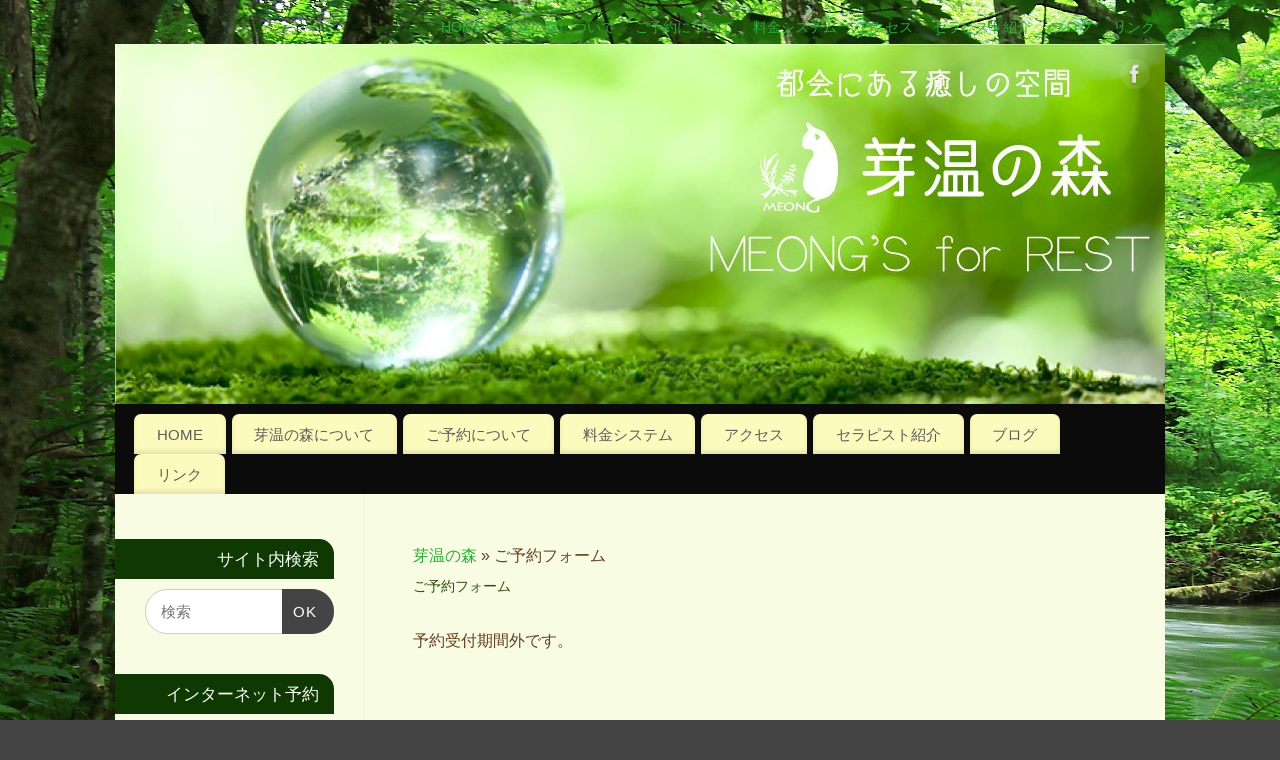

--- FILE ---
content_type: text/html; charset=UTF-8
request_url: https://meong-forest.com/booking-form/?aid=71&utm=1680192000
body_size: 27346
content:
<!DOCTYPE html>
<html lang="ja">
<head>
<meta http-equiv="Content-Type" content="text/html; charset=UTF-8" />
<meta name="viewport" content="width=device-width, user-scalable=no, initial-scale=1.0, minimum-scale=1.0, maximum-scale=1.0">
<link rel="profile" href="http://gmpg.org/xfn/11" />
<link rel="pingback" href="https://meong-forest.com/xmlrpc.php" />
<title>ご予約フォーム | 芽温の森</title>

<!-- All In One SEO Pack 3.7.1[357,384] -->
<script type="application/ld+json" class="aioseop-schema">{"@context":"https://schema.org","@graph":[{"@type":"Organization","@id":"https://meong-forest.com/#organization","url":"https://meong-forest.com/","name":"芽温の森","sameAs":[]},{"@type":"WebSite","@id":"https://meong-forest.com/#website","url":"https://meong-forest.com/","name":"芽温の森","publisher":{"@id":"https://meong-forest.com/#organization"},"potentialAction":{"@type":"SearchAction","target":"https://meong-forest.com/?s={search_term_string}","query-input":"required name=search_term_string"}},{"@type":"WebPage","@id":"https://meong-forest.com/booking-form/#webpage","url":"https://meong-forest.com/booking-form/","inLanguage":"ja","name":"ご予約フォーム","isPartOf":{"@id":"https://meong-forest.com/#website"},"breadcrumb":{"@id":"https://meong-forest.com/booking-form/#breadcrumblist"},"datePublished":"2014-07-09T01:32:15+09:00","dateModified":"2014-10-07T02:10:22+09:00"},{"@type":"BreadcrumbList","@id":"https://meong-forest.com/booking-form/#breadcrumblist","itemListElement":[{"@type":"ListItem","position":1,"item":{"@type":"WebPage","@id":"https://meong-forest.com/","url":"https://meong-forest.com/","name":"芽温の森"}},{"@type":"ListItem","position":2,"item":{"@type":"WebPage","@id":"https://meong-forest.com/booking-form/","url":"https://meong-forest.com/booking-form/","name":"ご予約フォーム"}}]}]}</script>
<link rel="canonical" href="https://meong-forest.com/booking-form/" />
			<script type="text/javascript" >
				window.ga=window.ga||function(){(ga.q=ga.q||[]).push(arguments)};ga.l=+new Date;
				ga('create', 'UA-59521147-1', 'auto');
				// Plugins
				
				ga('send', 'pageview');
			</script>
			<script async src="https://www.google-analytics.com/analytics.js"></script>
			<!-- All In One SEO Pack -->
<link rel='dns-prefetch' href='//s.w.org' />
<link rel="alternate" type="application/rss+xml" title="芽温の森 &raquo; フィード" href="https://meong-forest.com/feed/" />
<link rel="alternate" type="application/rss+xml" title="芽温の森 &raquo; コメントフィード" href="https://meong-forest.com/comments/feed/" />
		<script type="text/javascript">
			window._wpemojiSettings = {"baseUrl":"https:\/\/s.w.org\/images\/core\/emoji\/13.0.0\/72x72\/","ext":".png","svgUrl":"https:\/\/s.w.org\/images\/core\/emoji\/13.0.0\/svg\/","svgExt":".svg","source":{"concatemoji":"https:\/\/meong-forest.com\/wp-includes\/js\/wp-emoji-release.min.js?ver=5.5.17"}};
			!function(e,a,t){var n,r,o,i=a.createElement("canvas"),p=i.getContext&&i.getContext("2d");function s(e,t){var a=String.fromCharCode;p.clearRect(0,0,i.width,i.height),p.fillText(a.apply(this,e),0,0);e=i.toDataURL();return p.clearRect(0,0,i.width,i.height),p.fillText(a.apply(this,t),0,0),e===i.toDataURL()}function c(e){var t=a.createElement("script");t.src=e,t.defer=t.type="text/javascript",a.getElementsByTagName("head")[0].appendChild(t)}for(o=Array("flag","emoji"),t.supports={everything:!0,everythingExceptFlag:!0},r=0;r<o.length;r++)t.supports[o[r]]=function(e){if(!p||!p.fillText)return!1;switch(p.textBaseline="top",p.font="600 32px Arial",e){case"flag":return s([127987,65039,8205,9895,65039],[127987,65039,8203,9895,65039])?!1:!s([55356,56826,55356,56819],[55356,56826,8203,55356,56819])&&!s([55356,57332,56128,56423,56128,56418,56128,56421,56128,56430,56128,56423,56128,56447],[55356,57332,8203,56128,56423,8203,56128,56418,8203,56128,56421,8203,56128,56430,8203,56128,56423,8203,56128,56447]);case"emoji":return!s([55357,56424,8205,55356,57212],[55357,56424,8203,55356,57212])}return!1}(o[r]),t.supports.everything=t.supports.everything&&t.supports[o[r]],"flag"!==o[r]&&(t.supports.everythingExceptFlag=t.supports.everythingExceptFlag&&t.supports[o[r]]);t.supports.everythingExceptFlag=t.supports.everythingExceptFlag&&!t.supports.flag,t.DOMReady=!1,t.readyCallback=function(){t.DOMReady=!0},t.supports.everything||(n=function(){t.readyCallback()},a.addEventListener?(a.addEventListener("DOMContentLoaded",n,!1),e.addEventListener("load",n,!1)):(e.attachEvent("onload",n),a.attachEvent("onreadystatechange",function(){"complete"===a.readyState&&t.readyCallback()})),(n=t.source||{}).concatemoji?c(n.concatemoji):n.wpemoji&&n.twemoji&&(c(n.twemoji),c(n.wpemoji)))}(window,document,window._wpemojiSettings);
		</script>
		<style type="text/css">
img.wp-smiley,
img.emoji {
	display: inline !important;
	border: none !important;
	box-shadow: none !important;
	height: 1em !important;
	width: 1em !important;
	margin: 0 .07em !important;
	vertical-align: -0.1em !important;
	background: none !important;
	padding: 0 !important;
}
</style>
	<link rel='stylesheet' id='wp-block-library-css'  href='https://meong-forest.com/wp-includes/css/dist/block-library/style.min.css?ver=5.5.17' type='text/css' media='all' />
<link rel='stylesheet' id='mantra-style-css'  href='https://meong-forest.com/wp-content/themes/mantra/style.css?ver=3.3.0' type='text/css' media='all' />
<style id='mantra-style-inline-css' type='text/css'>
 #wrapper { max-width: 1050px; } #content { width: 100%; max-width:800px; max-width: calc( 100% - 250px ); } #content { float:right; } #primary, #secondary { width:250px; float:left; clear:left; border:none; border-right:1px dotted #EEE; } #primary .widget-title, #secondary .widget-title { border-radius:0 15px 0 0; text-align:right; margin-left: -2em; } html { font-size:16px; } #bg_image { display:block; margin:0 auto; } #main, #access ul li.current_page_item, #access ul li.current-menu-item, #access ul ul li, #nav-toggle { background-color:#f8fce3} #access ul li { background-color:#fcfbbe} body, input, textarea {font-family:Tahoma, Geneva, sans-serif; } .widget-area {font-family:Helvetica, sans-serif; } .nocomments, .nocomments2 {display:none;} #content h1.entry-title, #content h2.entry-title { font-size:14px; } #header-container > div { margin-top:330px; } #header-container > div { margin-left:40px; } body { background-color:#444444 !important; } #header { background-color:#0b0b0b; } #footer { background-color:#fcf8dc; } #footer2 { background-color:#171717; } #site-title span a { color:#2dc118; } #site-description { color:#999999; } #content, .column-text, #front-text3, #front-text4 { color:#653f22 ;} .widget-area a:link, .widget-area a:visited, a:link, a:visited ,#searchform #s:hover, #container #s:hover, #access a:hover, #wp-calendar tbody td a, #site-info a, #site-copyright a, #access li:hover > a, #access ul ul:hover > a { color:#2aae39; } a:hover, .entry-meta a:hover, .entry-utility a:hover, .widget-area a:hover { color:#d58618; } #content .entry-title a, #content .entry-title, #content h1, #content h2, #content h3, #content h4, #content h5, #content h6 { color:#304a12; } #content .entry-title a:hover { color:#c38a1b; } .widget-title { background-color:#103802; } .widget-title { color:#f4fef5; } #footer-widget-area .widget-title { color:#21bd1c; } #footer-widget-area a { color:#666666; } #footer-widget-area a:hover { color:#888888; } #content .wp-caption { background-image:url(https://meong-forest.com/wp-content/themes/mantra/resources/images/pins/Pin2.png); } .entry-meta .bl_sep { display:none; } .entry-meta .comments-link, .entry-meta2 .comments-link { display:none; } .entry-meta .author { display:none; } .entry-meta span.bl_categ, .entry-meta2 span.bl_categ { display:none; } .entry-utility span.bl_posted, .entry-meta2 span.bl_tagg,.entry-meta3 span.bl_tagg { display:none; } .entry-utility span.bl_bookmark { display:none; } .entry-content p:not(:last-child), .entry-content ul, .entry-summary ul, .entry-content ol, .entry-summary ol { margin-bottom:1.5em;} .entry-meta .entry-time { display:none; } #content .entry-meta, #content .entry-header div.entry-meta2 > * { display:none; } #branding { height:360px ;} 
/* Mantra Custom CSS */
</style>
<link rel='stylesheet' id='mantra-mobile-css'  href='https://meong-forest.com/wp-content/themes/mantra/resources/css/style-mobile.css?ver=3.3.0' type='text/css' media='all' />
<link rel='stylesheet' id='mts_simple_booking_front_css-css'  href='https://meong-forest.com/wp-content/plugins/mts-simple-booking-c/css/mtssb-front.css?ver=5.5.17' type='text/css' media='all' />
<script type='text/javascript' src='https://meong-forest.com/wp-includes/js/jquery/jquery.js?ver=1.12.4-wp' id='jquery-core-js'></script>
<script type='text/javascript' id='mantra-frontend-js-extra'>
/* <![CDATA[ */
var mantra_options = {"responsive":"1","image_class":"imageNone","equalize_sidebars":"0"};
/* ]]> */
</script>
<script type='text/javascript' src='https://meong-forest.com/wp-content/themes/mantra/resources/js/frontend.js?ver=3.3.0' id='mantra-frontend-js'></script>
<link rel="https://api.w.org/" href="https://meong-forest.com/wp-json/" /><link rel="alternate" type="application/json" href="https://meong-forest.com/wp-json/wp/v2/pages/63" /><link rel="EditURI" type="application/rsd+xml" title="RSD" href="https://meong-forest.com/xmlrpc.php?rsd" />
<link rel="wlwmanifest" type="application/wlwmanifest+xml" href="https://meong-forest.com/wp-includes/wlwmanifest.xml" /> 
<link rel='shortlink' href='https://meong-forest.com/?p=63' />
<link rel="alternate" type="application/json+oembed" href="https://meong-forest.com/wp-json/oembed/1.0/embed?url=https%3A%2F%2Fmeong-forest.com%2Fbooking-form%2F" />
<link rel="alternate" type="text/xml+oembed" href="https://meong-forest.com/wp-json/oembed/1.0/embed?url=https%3A%2F%2Fmeong-forest.com%2Fbooking-form%2F&#038;format=xml" />

<!-- Call Now Button 0.4.1 by Jerry Rietveld (callnowbutton.com) -->
<style>#callnowbutton {display:none;} @media screen and (max-width:650px){#callnowbutton {display:block; position:fixed; text-decoration:none; z-index:2147483647;width:65px; height:65px; border-radius:50%; box-shadow: 0 3px 6px rgba(0, 0, 0, 0.3);transform: scale(1);bottom:15px; right:20px;background:url([data-uri]) center/45px 45px no-repeat #00870d;}}#callnowbutton span{display:none;}</style>
<!--[if lte IE 8]> <style type="text/css" media="screen"> #access ul li, .edit-link a , #footer-widget-area .widget-title, .entry-meta,.entry-meta .comments-link, .short-button-light, .short-button-dark ,.short-button-color ,blockquote { position:relative; behavior: url(https://meong-forest.com/wp-content/themes/mantra/resources/js/PIE/PIE.php); } #access ul ul { -pie-box-shadow:0px 5px 5px #999; } #access ul li.current_page_item, #access ul li.current-menu-item , #access ul li ,#access ul ul ,#access ul ul li, .commentlist li.comment ,.commentlist .avatar, .nivo-caption, .theme-default .nivoSlider { behavior: url(https://meong-forest.com/wp-content/themes/mantra/resources/js/PIE/PIE.php); } </style> <![endif]--><style>.simplemap img{max-width:none !important;padding:0 !important;margin:0 !important;}.staticmap,.staticmap img{max-width:100% !important;height:auto !important;}.simplemap .simplemap-content{display:none;}</style>
<style type="text/css" id="custom-background-css">
body.custom-background { background-image: url("https://meong-forest.com/wp-content/uploads/2014/07/1294521.jpg"); background-position: left top; background-size: auto; background-repeat: no-repeat; background-attachment: fixed; }
</style>
	<!--[if lt IE 9]>
	<script>
	document.createElement('header');
	document.createElement('nav');
	document.createElement('section');
	document.createElement('article');
	document.createElement('aside');
	document.createElement('footer');
	document.createElement('hgroup');
	</script>
	<![endif]--> </head>
<body class="page-template-default page page-id-63 custom-background mantra-image-none mantra-caption-light mantra-hratio-0 mantra-sidebar-left mantra-menu-left">
	    <div id="toTop"><i class="crycon-back2top"></i> </div>
		
<div id="wrapper" class="hfeed">

<nav class="topmenu"><ul id="menu-%e3%83%8a%e3%83%93%e3%82%b2%e3%83%bc%e3%82%b7%e3%83%a7%e3%83%b3" class="menu"><li id="menu-item-99" class="menu-item menu-item-type-custom menu-item-object-custom menu-item-home menu-item-99"><a href="https://meong-forest.com/">HOME</a></li>
<li id="menu-item-324" class="menu-item menu-item-type-post_type menu-item-object-page menu-item-324"><a href="https://meong-forest.com/youkoso/">芽温の森について</a></li>
<li id="menu-item-271" class="menu-item menu-item-type-post_type menu-item-object-page menu-item-271"><a href="https://meong-forest.com/%e3%81%94%e4%ba%88%e7%b4%84%e3%81%ab%e3%81%a4%e3%81%84%e3%81%a6/">ご予約について</a></li>
<li id="menu-item-871" class="menu-item menu-item-type-post_type menu-item-object-page menu-item-871"><a href="https://meong-forest.com/system2016/">料金システム</a></li>
<li id="menu-item-255" class="menu-item menu-item-type-post_type menu-item-object-page menu-item-255"><a href="https://meong-forest.com/access/">アクセス</a></li>
<li id="menu-item-32" class="menu-item menu-item-type-post_type menu-item-object-page menu-item-32"><a href="https://meong-forest.com/staff/">セラピスト紹介</a></li>
<li id="menu-item-309" class="menu-item menu-item-type-taxonomy menu-item-object-category menu-item-309"><a href="https://meong-forest.com/category/blog/">ブログ</a></li>
<li id="menu-item-274" class="menu-item menu-item-type-post_type menu-item-object-page menu-item-274"><a href="https://meong-forest.com/links/">リンク</a></li>
</ul></nav>
<header id="header">

		<div id="masthead">

			<div id="branding" role="banner" >

				<img id="bg_image" alt="芽温の森" title="" src="https://meong-forest.com/wp-content/uploads/2019/07/cropped-Meong-forest-3.jpg" />
	<div id="header-container">

		<div class="socials" id="sheader">
	
			<a target="_blank" rel="nofollow" href="https://www.facebook.com/pages/%E8%8A%BD%E6%B8%A9%E3%81%AE%E6%A3%AE/1461012387498203" class="socialicons social-Facebook" title="Facebook">
				<img alt="Facebook" src="https://meong-forest.com/wp-content/themes/mantra/resources/images/socials/Facebook.png" />
			</a>
            	</div>
		</div> <!-- #header-container -->
					<div style="clear:both;"></div>

			</div><!-- #branding -->

            <a id="nav-toggle"><span>&nbsp; メニュー</span></a>
			<nav id="access" class="jssafe" role="navigation">

					<div class="skip-link screen-reader-text"><a href="#content" title="コンテンツへスキップ">コンテンツへスキップ</a></div>
	<div class="menu"><ul id="prime_nav" class="menu"><li class="menu-item menu-item-type-custom menu-item-object-custom menu-item-home menu-item-99"><a href="https://meong-forest.com/">HOME</a></li>
<li class="menu-item menu-item-type-post_type menu-item-object-page menu-item-324"><a href="https://meong-forest.com/youkoso/">芽温の森について</a></li>
<li class="menu-item menu-item-type-post_type menu-item-object-page menu-item-271"><a href="https://meong-forest.com/%e3%81%94%e4%ba%88%e7%b4%84%e3%81%ab%e3%81%a4%e3%81%84%e3%81%a6/">ご予約について</a></li>
<li class="menu-item menu-item-type-post_type menu-item-object-page menu-item-871"><a href="https://meong-forest.com/system2016/">料金システム</a></li>
<li class="menu-item menu-item-type-post_type menu-item-object-page menu-item-255"><a href="https://meong-forest.com/access/">アクセス</a></li>
<li class="menu-item menu-item-type-post_type menu-item-object-page menu-item-32"><a href="https://meong-forest.com/staff/">セラピスト紹介</a></li>
<li class="menu-item menu-item-type-taxonomy menu-item-object-category menu-item-309"><a href="https://meong-forest.com/category/blog/">ブログ</a></li>
<li class="menu-item menu-item-type-post_type menu-item-object-page menu-item-274"><a href="https://meong-forest.com/links/">リンク</a></li>
</ul></div>
			</nav><!-- #access -->

		</div><!-- #masthead -->

	<div style="clear:both;"> </div>

</header><!-- #header -->
<div id="main" class="main">
	<div  id="forbottom" >
		
		<div style="clear:both;"> </div>

					<section id="container">

				<div id="content" role="main">
				<div class="breadcrumbs"><a href="https://meong-forest.com">芽温の森</a> &raquo; ご予約フォーム</div>
				
				<div id="post-63" class="post-63 page type-page status-publish hentry">
											<h1 class="entry-title">ご予約フォーム</h1>
					
					<div class="entry-content">
											
		<div class="error-message error-box">			
			予約受付期間外です。		
		</div>			
																	</div><!-- .entry-content -->
				</div><!-- #post-## -->

																		<p class="nocomments2">コメントは受け付けていません。</p>



								</div><!-- #content -->
						<div id="primary" class="widget-area" role="complementary">

		
		
			<ul class="xoxo">
				<li id="search-2" class="widget-container widget_search"><h3 class="widget-title">サイト内検索</h3><form method="get" id="searchform" action="https://meong-forest.com/">
	<label>
		<span class="screen-reader-text">検索対象:</span>
		<input type="search" class="s" placeholder="検索" value="" name="s" />
	</label>
	<button type="submit" class="searchsubmit"><span class="screen-reader-text">検索</span>OK</button>
</form>
</li><li id="mtssb_calendar_widget-2" class="widget-container widget_mtssb_calendar_widget"><h3 class="widget-title">インターネット予約</h3>	<div class="mtssb-calendar-widget" style="position: relative">
		
	<div class="monthly-calendar">
	<table>
				<tr>
			<th class="week-title sun">日</th><th class="week-title mon">月</th><th class="week-title tue">火</th><th class="week-title wed">水</th><th class="week-title thu">木</th><th class="week-title fri">金</th><th class="week-title sat">土</th>		</tr>

		<tr>
<td class="day-box no-day">&nbsp;</td>
<td class="day-box no-day">&nbsp;</td>
<td class="day-box no-day">&nbsp;</td>
<td class="day-box no-day">&nbsp;</td>
<td class="day-box thu disable"><div class="day-number">1</div><div class="calendar-mark">－</div></td>
<td class="day-box fri disable"><div class="day-number">2</div><div class="calendar-mark">－</div></td>
<td class="day-box sat disable"><div class="day-number">3</div><div class="calendar-mark">－</div></td>
</tr>
<tr>
<td class="day-box sun disable"><div class="day-number">4</div><div class="calendar-mark">－</div></td>
<td class="day-box mon disable"><div class="day-number">5</div><div class="calendar-mark">－</div></td>
<td class="day-box tue disable"><div class="day-number">6</div><div class="calendar-mark">－</div></td>
<td class="day-box wed disable"><div class="day-number">7</div><div class="calendar-mark">－</div></td>
<td class="day-box thu disable"><div class="day-number">8</div><div class="calendar-mark">－</div></td>
<td class="day-box fri disable"><div class="day-number">9</div><div class="calendar-mark">－</div></td>
<td class="day-box sat disable"><div class="day-number">10</div><div class="calendar-mark">－</div></td>
</tr>
<tr>
<td class="day-box sun disable"><div class="day-number">11</div><div class="calendar-mark">－</div></td>
<td class="day-box mon disable"><div class="day-number">12</div><div class="calendar-mark">－</div></td>
<td class="day-box tue disable"><div class="day-number">13</div><div class="calendar-mark">－</div></td>
<td class="day-box wed disable"><div class="day-number">14</div><div class="calendar-mark">－</div></td>
<td class="day-box thu disable"><div class="day-number">15</div><div class="calendar-mark">－</div></td>
<td class="day-box fri disable"><div class="day-number">16</div><div class="calendar-mark">－</div></td>
<td class="day-box sat disable"><div class="day-number">17</div><div class="calendar-mark">－</div></td>
</tr>
<tr>
<td class="day-box sun disable"><div class="day-number">18</div><div class="calendar-mark">－</div></td>
<td class="day-box mon disable"><div class="day-number">19</div><div class="calendar-mark">－</div></td>
<td class="day-box tue disable"><div class="day-number">20</div><div class="calendar-mark">－</div></td>
<td class="day-box wed disable"><div class="day-number">21</div><div class="calendar-mark">－</div></td>
<td class="day-box thu disable"><div class="day-number">22</div><div class="calendar-mark">－</div></td>
<td class="day-box fri disable"><div class="day-number">23</div><div class="calendar-mark">－</div></td>
<td class="day-box sat disable"><div class="day-number">24</div><div class="calendar-mark">－</div></td>
</tr>
<tr>
<td class="day-box sun disable today"><div class="day-number">25</div><div class="calendar-mark">－</div></td>
<td class="day-box mon disable"><div class="day-number">26</div><div class="calendar-mark">－</div></td>
<td class="day-box tue vacant"><div class="day-number">27</div><div class="calendar-mark"><a class="calendar-daylink" href="https://meong-forest.com/booking-form/?ymd=1769472000">○</a></div></td>
<td class="day-box wed low"><div class="day-number">28</div><div class="calendar-mark"><a class="calendar-daylink" href="https://meong-forest.com/booking-form/?ymd=1769558400">△</a></div></td>
<td class="day-box thu full"><div class="day-number">29</div><div class="calendar-mark">×</div></td>
<td class="day-box fri low"><div class="day-number">30</div><div class="calendar-mark"><a class="calendar-daylink" href="https://meong-forest.com/booking-form/?ymd=1769731200">△</a></div></td>
<td class="day-box sat low"><div class="day-number">31</div><div class="calendar-mark"><a class="calendar-daylink" href="https://meong-forest.com/booking-form/?ymd=1769817600">△</a></div></td>
	</table>
		<div class="monthly-prev-next">
		<div class="monthly-prev"><span class="no-link">2025年12月</span></div>
		<div class="monthly-next"><a href="https://meong-forest.com/booking-form/?ym=2026-2">2026年2月</a></div>
		<br style="clear:both" />
	</div>


	</div><!-- reservation-table -->
	

		<div class="ajax-calendar-loading-img" style="display:none; position:absolute; top:0; left:0; width:100%; height:100%">
			<img src="https://meong-forest.com/wp-content/plugins/mts-simple-booking-c/image/ajax-loaderf.gif" style="height:24px; width:24px; position:absolute; top:50%; left:50%; margin-top:-12px; margin-left:-12px;" />
		</div>
	</div>

	<div class="mtsbb-widget-calendar-params" style="display:none">
		<div class="mtssb-calendar-widget-nonce">1d6c743f50</div>
		<div class="mtssb-ajaxurl">https://meong-forest.com/wp-admin/admin-ajax.php</div>
		<div class="mtssb-calendar-widget-pid">71</div>
		<div class="mtssb-calendar-widget-param">a%3A9%3A%7Bs%3A2%3A%22id%22%3Bi%3A71%3Bs%3A4%3A%22year%22%3Bs%3A0%3A%22%22%3Bs%3A5%3A%22month%22%3Bs%3A0%3A%22%22%3Bs%3A7%3A%22caption%22%3Bi%3A0%3Bs%3A4%3A%22link%22%3Bi%3A1%3Bs%3A10%3A%22pagination%22%3Bi%3A1%3Bs%3A8%3A%22skiptime%22%3Bi%3A0%3Bs%3A5%3A%22class%22%3Bs%3A16%3A%22monthly-calendar%22%3Bs%3A4%3A%22href%22%3Bs%3A0%3A%22%22%3B%7D</div>
	</div>
</li>
		<li id="recent-posts-2" class="widget-container widget_recent_entries">
		<h3 class="widget-title">最近の投稿</h3>
		<ul>
											<li>
					<a href="https://meong-forest.com/%e5%b9%b4%e6%9c%ab%e5%b9%b4%e5%a7%8b%e3%81%ae%e3%81%8a%e7%9f%a5%e3%82%89%e3%81%9b-6/">年末年始のお知らせ</a>
									</li>
											<li>
					<a href="https://meong-forest.com/%e3%82%a4%e3%83%99%e3%83%b3%e3%83%88%e5%87%ba%e5%ba%97%e3%81%ae%e3%81%8a%e7%9f%a5%e3%82%89%e3%81%9b-4/">イベント出店のお知らせ</a>
									</li>
											<li>
					<a href="https://meong-forest.com/%e5%a4%8f%e5%ad%a3%e4%bc%91%e6%9a%87%e3%81%ae%e3%81%8a%e7%9f%a5%e3%82%89%e3%81%9b-2/">夏季休暇のお知らせ</a>
									</li>
											<li>
					<a href="https://meong-forest.com/%e3%82%a4%e3%83%99%e3%83%b3%e3%83%88%e5%87%ba%e5%ba%97%e3%81%ae%e3%81%8a%e7%9f%a5%e3%82%89%e3%81%9b-3/">イベント出店のお知らせ</a>
									</li>
											<li>
					<a href="https://meong-forest.com/%e5%b9%b4%e6%9c%ab%e5%b9%b4%e5%a7%8b%e3%81%ae%e3%81%8a%e7%9f%a5%e3%82%89%e3%81%9b-5/">年末年始のお知らせ</a>
									</li>
					</ul>

		</li><li id="categories-2" class="widget-container widget_categories"><h3 class="widget-title">カテゴリー</h3>
			<ul>
					<li class="cat-item cat-item-1"><a href="https://meong-forest.com/category/%e3%81%8a%e7%9f%a5%e3%82%89%e3%81%9b/">お知らせ</a>
</li>
	<li class="cat-item cat-item-5"><a href="https://meong-forest.com/category/blog/">ブログ</a>
</li>
			</ul>

			</li>			</ul>

			<ul class="xoxo">
							</ul>

			
		</div><!-- #primary .widget-area -->

				</section><!-- #container -->


		<div style="clear:both;"></div>

	</div> <!-- #forbottom -->
	</div><!-- #main -->


	<footer id="footer" role="contentinfo">
		<div id="colophon">
		
			
			
		</div><!-- #colophon -->

		<div id="footer2">
		
			<div style="text-align:center;clear:both;padding-top:4px;" >
	<a href="https://meong-forest.com/" title="芽温の森" rel="home">
		芽温の森</a> | Powered by  <a target="_blank" href="http://www.cryoutcreations.eu/mantra" title="Mantra Theme by Cryout Creations">Mantra</a> &amp; <a target="_blank" href="http://wordpress.org/"
		title="セマンティックなパブリッシングツール">  WordPress.	</a>
</div><!-- #site-info --> 	<div class="socials" id="sfooter">
	
			<a target="_blank" rel="nofollow" href="https://www.facebook.com/pages/%E8%8A%BD%E6%B8%A9%E3%81%AE%E6%A3%AE/1461012387498203" class="socialicons social-Facebook" title="Facebook">
				<img alt="Facebook" src="https://meong-forest.com/wp-content/themes/mantra/resources/images/socials/Facebook.png" />
			</a>
            	</div>
				
		</div><!-- #footer2 -->

	</footer><!-- #footer -->

</div><!-- #wrapper -->

<a href="tel:072-998-6675" id="callnowbutton" ><span>Call Now Button</span></a><script type='text/javascript' src='https://meong-forest.com/wp-includes/js/wp-embed.min.js?ver=5.5.17' id='wp-embed-js'></script>
<script type='text/javascript' src='https://meong-forest.com/wp-content/plugins/mts-simple-booking-c/js/mtssb-calendar-widget.js?ver=5.5.17' id='mtssb_calendar_widget_js-js'></script>

</body>
</html>


--- FILE ---
content_type: text/plain
request_url: https://www.google-analytics.com/j/collect?v=1&_v=j102&a=1162628116&t=pageview&_s=1&dl=https%3A%2F%2Fmeong-forest.com%2Fbooking-form%2F%3Faid%3D71%26utm%3D1680192000&ul=en-us%40posix&dt=%E3%81%94%E4%BA%88%E7%B4%84%E3%83%95%E3%82%A9%E3%83%BC%E3%83%A0%20%7C%20%E8%8A%BD%E6%B8%A9%E3%81%AE%E6%A3%AE&sr=1280x720&vp=1280x720&_u=IEBAAEABAAAAACAAI~&jid=1074132654&gjid=792250709&cid=355796090.1769303287&tid=UA-59521147-1&_gid=1516255642.1769303287&_r=1&_slc=1&z=44540338
body_size: -451
content:
2,cG-MS1ZJ2TEDW